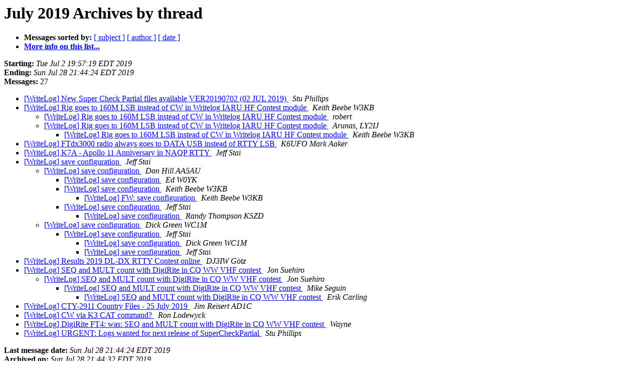

--- FILE ---
content_type: text/html; charset=UTF-8
request_url: http://lists.contesting.com/pipermail/writelog/2019-July/thread.html
body_size: 1763
content:
<!DOCTYPE HTML PUBLIC "-//W3C//DTD HTML 4.01 Transitional//EN">
<HTML>
  <HEAD>
     <title>The WriteLog July 2019 Archive by thread</title>
     <META NAME="robots" CONTENT="noindex,follow">
     <META http-equiv="Content-Type" content="text/html; charset=us-ascii">
  </HEAD>
  <BODY BGCOLOR="#ffffff">
      <a name="start"></A>
      <h1>July 2019 Archives by thread</h1>
      <ul>
         <li> <b>Messages sorted by:</b>
	        
		<a href="subject.html#start">[ subject ]</a>
		<a href="author.html#start">[ author ]</a>
		<a href="date.html#start">[ date ]</a>

	     <li><b><a href="http://lists.contesting.com/mailman/listinfo/writelog">More info on this list...
                    </a></b></li>
      </ul>
      <p><b>Starting:</b> <i>Tue Jul  2 19:57:19 EDT 2019</i><br>
         <b>Ending:</b> <i>Sun Jul 28 21:44:24 EDT 2019</i><br>
         <b>Messages:</b> 27<p>
     <ul>

<!--0 01562111839.39462- -->
<LI><A HREF="039462.html">[WriteLog] New Super Check Partial files available VER20190702 (02 JUL 2019)
</A><A NAME="39462">&nbsp;</A>
<I>Stu Phillips
</I>

<!--0 01563141422.39463- -->
<LI><A HREF="039463.html">[WriteLog] Rig goes to 160M LSB instead of CW in Writelog IARU HF Contest module
</A><A NAME="39463">&nbsp;</A>
<I>Keith Beebe W3KB
</I>

<UL>
<!--1 01563141422.39463-01563190737.39464- -->
<LI><A HREF="039464.html">[WriteLog] Rig goes to 160M LSB instead of CW in Writelog IARU HF Contest module
</A><A NAME="39464">&nbsp;</A>
<I>robert
</I>

<!--1 01563141422.39463-01563191971.39465- -->
<LI><A HREF="039465.html">[WriteLog] Rig goes to 160M LSB instead of CW in Writelog IARU HF Contest module
</A><A NAME="39465">&nbsp;</A>
<I>Arunas, LY2IJ
</I>

<UL>
<!--2 01563141422.39463-01563191971.39465-01563210902.39466- -->
<LI><A HREF="039466.html">[WriteLog] Rig goes to 160M LSB instead of CW in Writelog IARU HF Contest module
</A><A NAME="39466">&nbsp;</A>
<I>Keith Beebe W3KB
</I>

</UL>
</UL>
<!--0 01563511215.39467- -->
<LI><A HREF="039467.html">[WriteLog] FTdx3000 radio always goes to DATA USB instead of RTTY LSB
</A><A NAME="39467">&nbsp;</A>
<I>K6UFO Mark Aaker
</I>

<!--0 01563518167.39468- -->
<LI><A HREF="039468.html">[WriteLog] K7A - Apollo 11 Anniversary in NAQP RTTY
</A><A NAME="39468">&nbsp;</A>
<I>Jeff Stai
</I>

<!--0 01563599484.39469- -->
<LI><A HREF="039469.html">[WriteLog] save configuration
</A><A NAME="39469">&nbsp;</A>
<I>Jeff Stai
</I>

<UL>
<!--1 01563599484.39469-01563625692.39471- -->
<LI><A HREF="039471.html">[WriteLog] save configuration
</A><A NAME="39471">&nbsp;</A>
<I>Don Hill AA5AU
</I>

<UL>
<!--2 01563599484.39469-01563625692.39471-01563626342.39472- -->
<LI><A HREF="039472.html">[WriteLog] save configuration
</A><A NAME="39472">&nbsp;</A>
<I>Ed W0YK
</I>

<!--2 01563599484.39469-01563625692.39471-01563627479.39473- -->
<LI><A HREF="039473.html">[WriteLog] save configuration
</A><A NAME="39473">&nbsp;</A>
<I>Keith Beebe W3KB
</I>

<UL>
<!--3 01563599484.39469-01563625692.39471-01563627479.39473-01563628485.39474- -->
<LI><A HREF="039474.html">[WriteLog] FW:  save configuration
</A><A NAME="39474">&nbsp;</A>
<I>Keith Beebe W3KB
</I>

</UL>
<!--2 01563599484.39469-01563625692.39471-01563635404.39475- -->
<LI><A HREF="039475.html">[WriteLog] save configuration
</A><A NAME="39475">&nbsp;</A>
<I>Jeff Stai
</I>

<UL>
<!--3 01563599484.39469-01563625692.39471-01563635404.39475-01563636488.39476- -->
<LI><A HREF="039476.html">[WriteLog] save configuration
</A><A NAME="39476">&nbsp;</A>
<I>Randy Thompson K5ZD
</I>

</UL>
</UL>
<!--1 01563599484.39469-01563651398.39477- -->
<LI><A HREF="039477.html">[WriteLog] save configuration
</A><A NAME="39477">&nbsp;</A>
<I>Dick Green WC1M
</I>

<UL>
<!--2 01563599484.39469-01563651398.39477-01563729578.39478- -->
<LI><A HREF="039478.html">[WriteLog] save configuration
</A><A NAME="39478">&nbsp;</A>
<I>Jeff Stai
</I>

<UL>
<!--3 01563599484.39469-01563651398.39477-01563729578.39478-01563742564.39479- -->
<LI><A HREF="039479.html">[WriteLog] save configuration
</A><A NAME="39479">&nbsp;</A>
<I>Dick Green WC1M
</I>

<!--3 01563599484.39469-01563651398.39477-01563729578.39478-01563742564.39479-01563743402.39480- -->
<LI><A HREF="039480.html">[WriteLog] save configuration
</A><A NAME="39480">&nbsp;</A>
<I>Jeff Stai
</I>

</UL>
</UL>
</UL>
<!--0 01563613295.39470- -->
<LI><A HREF="039470.html">[WriteLog] Results 2019 DL-DX RTTY Contest online
</A><A NAME="39470">&nbsp;</A>
<I>DJ3IW G&#246;tz
</I>

<!--0 01563743169.39481- -->
<LI><A HREF="039481.html">[WriteLog] SEQ and MULT count with DigiRite in CQ WW VHF contest
</A><A NAME="39481">&nbsp;</A>
<I>Jon Suehiro
</I>

<UL>
<!--1 01563743169.39481-01563743287.39482- -->
<LI><A HREF="039482.html">[WriteLog] SEQ and MULT count with DigiRite in CQ WW VHF contest
</A><A NAME="39482">&nbsp;</A>
<I>Jon Suehiro
</I>

<UL>
<!--2 01563743169.39481-01563743287.39482-01563973226.39483- -->
<LI><A HREF="039483.html">[WriteLog] SEQ and MULT count with DigiRite in CQ WW VHF contest
</A><A NAME="39483">&nbsp;</A>
<I>Mike Seguin
</I>

<UL>
<!--3 01563743169.39481-01563743287.39482-01563973226.39483-01563974324.39484- -->
<LI><A HREF="039484.html">[WriteLog] SEQ and MULT count with DigiRite in CQ WW VHF contest
</A><A NAME="39484">&nbsp;</A>
<I>Erik Carling
</I>

</UL>
</UL>
</UL>
<!--0 01564063088.39485- -->
<LI><A HREF="039485.html">[WriteLog] CTY-2911 Country Files - 25 July 2019
</A><A NAME="39485">&nbsp;</A>
<I>Jim Reisert AD1C
</I>

<!--0 01564078502.39486- -->
<LI><A HREF="039486.html">[WriteLog] CW via K3 CAT command?
</A><A NAME="39486">&nbsp;</A>
<I>Ron Lodewyck
</I>

<!--0 01564088869.39487- -->
<LI><A HREF="039487.html">[WriteLog] DigiRite FT4: was: SEQ and MULT count with DigiRite in CQ WW VHF contest
</A><A NAME="39487">&nbsp;</A>
<I>Wayne
</I>

<!--0 01564364664.39488- -->
<LI><A HREF="039488.html">[WriteLog] URGENT: Logs wanted for next release of SuperCheckPartial
</A><A NAME="39488">&nbsp;</A>
<I>Stu Phillips
</I>

    </ul>
    <p>
      <a name="end"><b>Last message date:</b></a> 
       <i>Sun Jul 28 21:44:24 EDT 2019</i><br>
    <b>Archived on:</b> <i>Sun Jul 28 21:44:32 EDT 2019</i>
    <p>
   <ul>
         <li> <b>Messages sorted by:</b>
	        
		<a href="subject.html#start">[ subject ]</a>
		<a href="author.html#start">[ author ]</a>
		<a href="date.html#start">[ date ]</a>
	     <li><b><a href="http://lists.contesting.com/mailman/listinfo/writelog">More info on this list...
                    </a></b></li>
     </ul>
     <p>
     <hr>
     <i>This archive was generated by
     Pipermail 0.09 (Mailman edition).</i>
  </BODY>
</HTML>

